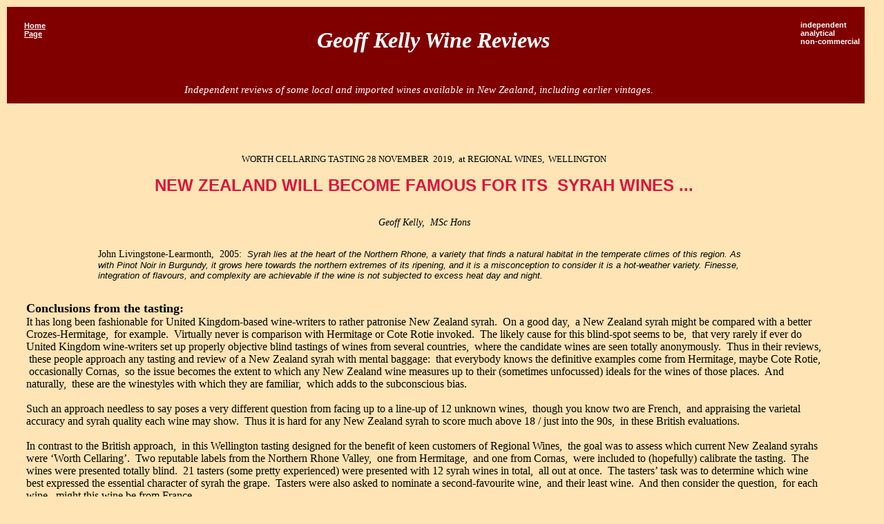

--- FILE ---
content_type: text/html; charset=UTF-8
request_url: https://www.geoffkellywinereviews.co.nz/index.php?ArticleID=310
body_size: 20824
content:





<!DOCTYPE HTML PUBLIC "-//W3C//DTD HTML 4.01 Transitional//EN"
        "http://www.w3.org/TR/html4/loose.dtd">
<HTML>
 <HEAD>
   <TITLE>New Zealand will become famous for its  Syrah wines:  12 reviews</TITLE>
   <meta name="keywords" content="">
  <LINK REL="STYLESHEET" HREF="gkwr.css" TYPE="text/css">
 </HEAD>
 <BODY >

<div class="topBar"></div>
<div class="headerBarLeft" align="left"><a href="/">Home<BR>Page</a></div>
<div CLASS="headerTitle" align="center">Geoff Kelly Wine Reviews</div>
<div class="headerBarRight">independent<br>analytical<br>non-commercial</div>

<div class="sloganWrapper">
<center>Independent reviews of some local and imported wines available in New Zealand,  including earlier vintages.</center><!-- </div> -->
</div>
<div class="mainArticleBody">
<!-- End of processing: -->
<!-- End of processing: -->
<center><Font Size=-1>WORTH CELLARING TASTING 28 NOVEMBER &nbsp;2019, &nbsp;at REGIONAL WINES, &nbsp;WELLINGTON</Font></center> <BR>
<center><Font Color="Crimson"><Font Face=Arial><Font Size=+2><B>NEW ZEALAND WILL BECOME FAMOUS FOR ITS &nbsp;SYRAH WINES ...</B></Font></Font></Font></center> <BR>
 <BR>
<center><I>Geoff Kelly, &nbsp;MSc Hons</I></center> <BR>
<p style="margin-left:9%; margin-right:9%;">John Livingstone-Learmonth, &nbsp;2005: &nbsp;<Font Face="Arial"><Font Size=-1><I>Syrah lies at the heart of the Northern Rhone, a variety that finds a natural habitat in the temperate climes of this region. As with Pinot Noir in Burgundy, it grows here towards the northern extremes of its ripening, and it is a misconception to consider it is a hot-weather variety. Finesse, integration of flavours, and complexity are achievable if the wine is not subjected to excess heat day and night.</I></Font></Font></p> <BR>
<Font Size=+1><B>Conclusions from the tasting:</B></Font> <BR>
<Font Size=+0.5>It has long been fashionable for United Kingdom-based wine-writers to rather patronise New Zealand syrah. &nbsp;On a good day, &nbsp;a New Zealand syrah might be compared with a better Crozes-Hermitage, &nbsp;for example. &nbsp;Virtually never is comparison with Hermitage or Cote Rotie invoked. &nbsp;The likely cause for this blind-spot seems to be, &nbsp;that very rarely if ever do United Kingdom wine-writers set up properly objective blind tastings of wines from several countries, &nbsp;where the candidate wines are seen totally anonymously. &nbsp;Thus in their reviews, &nbsp;these people approach any tasting and review of a New Zealand syrah with mental baggage: &nbsp;that everybody knows the definitive examples come from Hermitage, maybe Cote Rotie, &nbsp;occasionally Cornas, &nbsp;so the issue becomes the extent to which any New Zealand wine measures up to their (sometimes unfocussed) ideals for the wines of those places. &nbsp;And naturally, &nbsp;these are the winestyles with which they are familiar, &nbsp;which adds to the subconscious bias. &nbsp; <BR>
 <BR>
Such an approach needless to say poses a very different question from facing up to a line-up of 12 unknown wines, &nbsp;though you know two are French, &nbsp;and appraising the varietal accuracy and syrah quality each wine may show. &nbsp;Thus it is hard for any New Zealand syrah to score much above 18 / just into the 90s, &nbsp;in these British evaluations. <BR>
 <BR>
In contrast to the British approach, &nbsp;in this Wellington tasting designed for the benefit of keen customers of Regional Wines, &nbsp;the goal was to assess which current New Zealand syrahs were ‘Worth Cellaring’. &nbsp;Two reputable labels from the Northern Rhone Valley, &nbsp;one from Hermitage, &nbsp;and one from Cornas, &nbsp;were included to (hopefully) calibrate the tasting. &nbsp;The wines were presented totally blind. &nbsp;21 tasters (some pretty experienced) were presented with 12 syrah wines in total, &nbsp;all out at once. &nbsp;The tasters’ task was to determine which wine best expressed the essential character of syrah the grape. &nbsp;Tasters were also asked to nominate a second-favourite wine, &nbsp;and their least wine. &nbsp;And then consider the question, &nbsp;for each wine, &nbsp;might this wine be from France. <BR>
 <BR>
The results were interesting, &nbsp;in that they highlighted exactly how closely these better New Zealand syrahs match wines from Cote Rotie, &nbsp;Cornas or Hermitage, &nbsp;in style. &nbsp;They matched on bouquet, &nbsp;they matched in &nbsp;flavour, &nbsp;and now that finally, &nbsp;after a long struggle, &nbsp;leading New Zealand producers are cropping at rates comparable with AOC guidelines, &nbsp;several of the wines matched on palate weight / dry extract. &nbsp;This was not the case even 10 years ago. &nbsp;And the other great advance revealed by the tasting is, &nbsp;many New Zealand syrah producers have now registered that syrah, &nbsp;like pinot noir, &nbsp;does not benefit from noticeable new oak. &nbsp;I acknowledge there are some notable exceptions, &nbsp;but there is a tendency for those wines to conform to a house style, &nbsp;rather than being first and foremost an expression of syrah’s exquisite varietal character. &nbsp;The goal in New Zealand must be to make fine syrah winestyles, &nbsp;not shiraz. <BR>
 <BR>
For the 12 wines, &nbsp;the highest vote in response to the question: &nbsp;might this be a French wine, &nbsp;was seven &nbsp;tasters – and this wine did turn out to be the Cornas. &nbsp;The next in line with six votes was the Elephant Hill Syrah Airavata, &nbsp;perhaps due to its class-leading dry extract, &nbsp;plus a whole-bunch component. &nbsp;Next in line was the Man O’War at five votes, &nbsp;for reasons I simply cannot explain, &nbsp;the dilemma being further complicated by it being the least-liked wine. &nbsp;It was followed by two wines receiving four votes: &nbsp;the Greystone, &nbsp;which displayed quite a Jamet-like quality (despite no whole-bunch), &nbsp;and the Hermitage proper. &nbsp;With 42 possible votes for the French candidates, &nbsp;yet the actual French wines only achieving 11 votes in total, &nbsp;there is a fair indication that tasters found it difficult to tell which wines were French, &nbsp;and which New Zealand. &nbsp; <BR>
 <BR>
These results indicate how exciting the average quality of these current better New Zealand syrahs is. &nbsp;There seems little doubt that one day New Zealand will become famous for the floral and aromatic qualities of its temperate-climate syrahs. &nbsp;In style they contrast vividly with most of the syrah / shiraz wines from Australia and North America, &nbsp;instead sharing much with the famous appellations of the Northern Rhone Valley. &nbsp;Individual wines mimic some of the most famous. &nbsp;The top Elephant Hill syrahs for example can remind of Hermitage,  as the Airavata did in this tasting.  A surprising number of the wines in this tasting joined Te Mata Bullnose in being reminiscent of Cote Rotie.  And in other wines,  there are reminders of Saint-Joseph and the afore-mentioned Crozes-Hermitage,  if oaking in the New Zealand wines is restrained.  And as in the Northern Rhone Valley, &nbsp;but on a much more geographically spread-out scale, &nbsp;we have the potential to develop distinctive regional syrah styles. &nbsp; <BR>
 <BR>
In the warmer, &nbsp;drier &nbsp;years (again, &nbsp;just like the Northern Rhone Valley) syrah in New Zealand is already producing pleasingly ripe and varietal wines over a latitudinal range of 8 degrees, &nbsp;from the Karikari &nbsp;Peninsula and Ahipara in the north, &nbsp;through drier pockets of North Auckland and Waiheke Island, &nbsp;down to Hawkes Bay (the epicentre for syrah quality in New Zealand, &nbsp;where the greatest potential for the variety is &nbsp;found), &nbsp;and from there southwards in scattered very favoured sites in the Wairarapa to Waipara in the South Island. &nbsp;Even Central Otago a full 2 degrees further south can on exceptional sites and in exceptional years ripen the variety appropriately, &nbsp;if France be the reference point, &nbsp;and likewise Marlborough and Nelson. &nbsp;The latter two districts are more on the latitude of the Wairarapa. &nbsp;For most years, &nbsp;in terms of achieved winestyle, &nbsp;the latter three districts bear much the same relationship to Hawkes Bay, &nbsp;as the upland Les Collines Rhodaniennes appellation does to Cote Rotie or Cornas. <BR>
 <BR>
All the wines in this tasting need cellaring, &nbsp;in some cases for a number of years, &nbsp;if they are to be enjoyed at their most complex and satisfying best. &nbsp;New Zealand being such a young wine country, &nbsp;sadly the concept of cellaring wine is still almost unknown among a majority of consumers, &nbsp;and indeed most wine-writers and winemakers … to judge from what they write about them. &nbsp;Time is needed … but the outlook for syrah in New Zealand is exciting indeed. <BR>
<img src="images/202007_IMG_2197.JPG" align="center" width="92%"> <p style="margin-left:5%; margin-right:7%;"><Font Color="Darkred"><Font Face="Arial"><Font Size=-1>The six wines rated gold-medal level in this tasting. &nbsp;From the left: &nbsp;<B>2016 Te Awanga Syrah Trademark</B>, &nbsp;a more floral Cote Rotie styling of New Zealand syrah, &nbsp;pretty but not as deep as some of the other wines, <B>18.5</B>; &nbsp;<B>2015 Church Road Tom</B>, &nbsp;a big wine which must be rewarded for its richness and depth, &nbsp;but is over-oaked by Northern Rhone standards, <B>18.5</B>; &nbsp;<B>2016 Alain Voge Cornas</B>, &nbsp;a totally modern and floral Cornas, &nbsp;beautiful and classic syrah, &nbsp;clearly recognised as a Northern Rhone wine by tasters, <B>18.5 +</B>; &nbsp;<B>2016 Craggy Range Syrah Le Sol</B>, &nbsp;one of the most floral and beautiful syrahs thus far made on the Gimblett Gravels, <B>18.5 +</B>; &nbsp;<B>2015 Elephant Hill Syrah Airavata</B>, &nbsp;a deeper and richer Hermitage-like syrah for long-term cellaring, <B>19</B>; &nbsp;and the benchmark wine in the tasting, &nbsp;<B>2015 Gilles Robin Hermitage</B>, &nbsp;a magical wine combining power and beauty, &nbsp;exquisite purity, &nbsp;and midnight-deep dusky florals, <B>19 +</B>.</Font></Font></Font></p> <BR>
<Font Size=+1><B>Background information for tasters: &nbsp;Syrah – the grape and the wine:</B></Font> <BR>
<Font Face="Arial"><Font Size=-1>Syrah</Font></Font>, &nbsp;says John Livingstone-Learmonth, &nbsp;<Font Face="Arial"><Font Size=-1>lies at the heart of the Northern Rhone, a variety that finds a natural habitat in the temperate climes of this region. As with Pinot Noir in Burgundy, it grows here towards the northern extremes of its ripening, and it is a misconception to consider it is a hot-weather variety. Finesse, integration of flavours, and complexity are achievable if the wine is not subjected to excess heat day and night.</Font></Font> <BR>
 <BR>
J. L-L goes on to comment that after many years of romantic interpretations of the origin of syrah, &nbsp;DNA finger-printing reveals it is a natural cross-breed between two obscure Northern Rhone varieties, &nbsp;Dureza and Mondeuse. &nbsp;He further &nbsp;comments that the post-war interest in clonal selection and new clones has in general dented the reputation of Syrah, &nbsp;and there is much to be said for the older / original forms of the grape, &nbsp;known as Serine in Cote Rotie, &nbsp;and Petite Syrah in Hermitage. &nbsp; <BR>
 <BR>
This is where the New Zealand (and Australian) forms of syrah become interesting, &nbsp;for it is now clear that the main New Zealand clone MS &nbsp;(= mass selection, &nbsp;which in effect includes the Limmer clone) is an old high-quality clone of syrah perhaps from Hermitage itself, &nbsp;brought by James Busby to Australia in the late 1830s. &nbsp;Further detail is available from Gerald Atkinson, &nbsp;undated, &nbsp;on the Stonecroft website. <BR>
 <BR>
The hill-slope above the village of Hermitage in the Northern Rhone Valley is the absolute spiritual homeland of the world&#39;s greatest syrahs,  but the area is tiny.  Many people are not familiar with Hermitage the wine, &nbsp;therefore. &nbsp;But understanding these wines is essential, &nbsp;if New Zealand winemakers are to more generally move New Zealand syrah into the world of fine wines. &nbsp;Syrah grown in a temperate climate such as the northern Rhone Valley,  or Hawkes Bay or Waiheke Island &nbsp;(in both of which places the grape excels,  but it is thriving in a number of other places in New Zealand too), &nbsp;is a wonderfully fragrant and aromatic grape.   <BR>
 <BR>
 At varying points in its ripening profile it shares aromas and tastes with pinot noir (florals), &nbsp;cabernet sauvignon (cassis and dusky florals), &nbsp;and merlot (plummy fruit) … but then syrah adds its own distinctive spice, &nbsp;including white pepper in slightly less-ripe examples, &nbsp;and black pepper in properly ripe wines. &nbsp;In warmer climates, &nbsp;or when over-ripened / left out to hang too long, &nbsp;syrah loses both florals and spice. &nbsp;Hence Australian shiraz.  Good syrah (when not over-oaked) can even be described as pinot noir on steroids.  <BR>
 <BR>
The range of styles which are legitimate has however led to both debate and confusion as to the real nature of the grape. And our view in New Zealand was until recently distorted by the sheer weight of numbers of shiraz wines from Australia, &nbsp;wines which usually are so over-ripe (and often over-oaked) as to bear little relation to carefully-made syrah wines. &nbsp;Our tasting includes both a wine from Hermitage proper, &nbsp;as a reference wine, &nbsp;and one from Cornas, &nbsp;the wines from which (when vinified in a modern way) produce the closest match in style to Hermitage. &nbsp;The syrahs from Cote Rotie are at best more floral than most New Zealand syrahs – though over the years,  the richer years of Te Mata Syrah Bullnose have rather consistently showed some Cote Rotie styling. <BR>
 <BR>
In Northern Rhone terms, &nbsp;and I suggest therefore for New Zealand, &nbsp;perfect ripeness / maximum complexity for syrah is where sweet wallflower and dianthus florals, &nbsp;black rather than white pepper, &nbsp;and spice, &nbsp;cassis and dark plums with maybe just a hint of blueberry, &nbsp;are all balanced with appropriate natural acid, &nbsp;in harmony with restrained oak. &nbsp; <BR>
 <BR>
<Font Size=+1><B>The Invitation:</B></Font> <BR>
Regional Wine’s last formal tasting for 2019 puts to the test the $220 Church Road 2015 Tom Syrah against current vintages of all the big names in NZ syrah, &nbsp;one less than a fifth that price: &nbsp;Trinity Hill Homage,  Craggy Range Le Sol, &nbsp;Elephant Hill Airavata, &nbsp;Te Mata Bullnose, &nbsp;and 5 others. &nbsp;Our New Zealand wines range from Waiheke Island in the north, &nbsp;via mostly Hawkes Bay,  and extend to Greystone (in Waipara) in the south.  This reflects grapes grown in &nbsp;districts spanning some 6° of latitude, &nbsp;in contrast to the less than a quarter of a degree the Northern Rhone viticultural districts span. &nbsp;Yet all the New Zealand wines bear some relation to the French model, &nbsp;for the best wines particularly, &nbsp;in their latent florality and spice. &nbsp;To add objectivity to our assessment of the wines, &nbsp;we have two well-rated French syrahs from famous appellations:  2015 Gilles Robin Hermitage (<I><B>Dunnuck</B></I>:  “serious, 94-96”), &nbsp;and 2016 Alain Voge Cornas Vieilles Vignes (Czerwinski: &nbsp;“another huge success, 93”.  &nbsp;Will we be able to recognise the French wines, &nbsp;from such definitive addresses, &nbsp;is the question ? &nbsp;And if it is not easy to recognise them, &nbsp;that rather gives the lie to the conventional wisdom of the British wine-writers. &nbsp; <BR>
 <BR>
 This assemblage of top syrahs should make for a remarkable assessment of the state of syrah achievements in New Zealand today.  It should be a first-rate tasting to close the year. &nbsp;  <BR>
 <BR>
<Font Size=+1><B>Acknowledgements:</B></Font> <BR>
New Zealand winemakers were asked to supply technical details for each wine, &nbsp;to a standard request list. &nbsp;It is a delight to record that all winemakers responded, &nbsp;though one or two were shy about some details. &nbsp;Your help in making this tasting well-documented for participants is very much appreciated, &nbsp;thank you. <BR>
 <BR>
<Font Size=+1><B>References:</B></Font> <BR>
Atkinson, &nbsp;Gerald, &nbsp;undated [ but c.2015 ]: &nbsp;<a href="https://stonecroft.co.nz/wp-content/uploads/2016/08/Atkinson.pdf"><I><B>https://stonecroft.co.nz/wp-content/uploads/2016/08/Atkinson.pdf</B></I></a>  <BR>
Livingstone-Learmonth,  John 2005:   <I><B>The Wines of the Northern Rhone</B></I>.  University of California Press,  704 p. <BR>
<I><B>www.drinkrhone.com</B></I>  =  John Livingstone-Learmonth … subscription needed for detail &nbsp; <BR>
<I><B>www.robertparker.com</B></I>  =  Robert Parker and increasingly the associates  (subscription needed for reviews)     <BR>
<I><B>www.jancisrobinson.com</B></I>  =  Jancis Robinson and Julia Harding (subscription needed for reviews)   <BR>
# &nbsp;assorted sites on the Net, &nbsp;for individual reviews below <BR>
 <BR>
 <hr width=50%>  <BR>
 <BR>
<Font Color="Crimson"><Font Face=Arial><Font Size=+1><B>THE WINES REVIEWED – SYRAH:</B></Font></Font></Font> <BR>
Participants in the tasting were provided with a detailed Tabulation summarising technical information gleaned from winemakers. &nbsp;This was not suited to website reproduction, &nbsp;so the contents are summarised in the ‘admin’ section for each review, &nbsp;below. &nbsp;Information as at November 2019.  <BR>
 <BR>
<TABLE WIDTH='100%'><TR><TD>
			<SPAN CLASS='reviewIndexWine'><a href="#RevRef6461">2015 &nbsp;Church Road Syrah Tom</A></SPAN><BR><!-- 0/12 -->
			<SPAN CLASS='reviewIndexWine'><a href="#RevRef6458">2016 &nbsp;Craggy Range Syrah Le Sol </A></SPAN><BR><!-- 1/12 -->
			<SPAN CLASS='reviewIndexWine'><a href="#RevRef6457">2015 &nbsp;Elephant Hill Syrah Airavata</A></SPAN><BR><!-- 2/12 -->
			<SPAN CLASS='reviewIndexWine'><a href="#RevRef6462">2016 &nbsp;Greystone Syrah</A></SPAN><BR><!-- 3/12 -->
			<SPAN CLASS='reviewIndexWine'><a href="#RevRef6467">2016 &nbsp;Man O’War Syrah Dreadnought</A></SPAN><BR><!-- 4/12 -->
			<SPAN CLASS='reviewIndexWine'><a href="#RevRef6456">2015 &nbsp;Gilles Robin Hermitage</A></SPAN><BR><!-- 5/12 --></TD><TD>&nbsp;<!-- 12 --></TD><TD>
			<SPAN CLASS='reviewIndexWine'><a href="#RevRef6464">2015 &nbsp;Sacred Hill Syrah Deerstalkers</A></SPAN><BR><!-- 6/12 -->
			<SPAN CLASS='reviewIndexWine'><a href="#RevRef6463">2015 &nbsp;Smith & Sheth Cru Syrah Omahu</A></SPAN><BR><!-- 7/12 -->
			<SPAN CLASS='reviewIndexWine'><a href="#RevRef6460">2016 &nbsp;[ Rod McDonald ] Te Awanga Syrah Trademark</A></SPAN><BR><!-- 8/12 -->
			<SPAN CLASS='reviewIndexWine'><a href="#RevRef6466">2016 &nbsp;Te Mata Syrah Bullnose</A></SPAN><BR><!-- 9/12 -->
			<SPAN CLASS='reviewIndexWine'><a href="#RevRef6465">2015 &nbsp;Trinity Hill Syrah Homage</A></SPAN><BR><!-- 10/12 -->
			<SPAN CLASS='reviewIndexWine'><a href="#RevRef6459">2016 &nbsp;Alain Voge Cornas Les Vieilles Vignes</A></SPAN><BR><!-- 11/12 --></TD></TR></TABLE>
 <BR>
 <BR>
<DIV CLASS="reviewTitle"><A NAME="RevRef6456">
	2015&nbsp;&nbsp;Gilles Robin Hermitage&nbsp;&nbsp;&nbsp;19 + &nbsp;(<IMG CLASS="star" SRC="images/star2.gif" height=12><IMG CLASS="star" SRC="images/star2.gif" height=12><IMG CLASS="star" SRC="images/star2.gif" height=12><IMG CLASS="star" SRC="images/star2.gif" height=12><IMG CLASS="star" SRC="images/star2.gif" height=12>)</A></DIV>
<DIV CLASS="reviewBody">	<I>Hermitage, &nbsp;Northern Rhone Valley,&nbsp;&nbsp;France:&nbsp;&nbsp;14%;&nbsp;&nbsp;$125&nbsp;&nbsp;&nbsp;[ cork, &nbsp;50mm; &nbsp;Sy hand-harvested from the Les Bessards lieu-dit @ c.5.1 t/ha = 2.1 t/ac, &nbsp;from vines &nbsp;averaging 43 years age; &nbsp;no whole bunch component, &nbsp;wild-yeast ferments with around 30 days cuvaison / days on skins; &nbsp;MLF in barrel; &nbsp;24 months in French oak perhaps 10% new; &nbsp;thought to be sterile-filtered to bottle, &nbsp;dry extract not available; &nbsp;production c.250 x 9-litre cases; &nbsp;weight bottle and closure: &nbsp;577 g; &nbsp;<B>J.L-L, 2016:</B> &nbsp;</I>The bouquet is inky, holds very dark small berry fruits with oak-vanilla and coffee beans airs thrusting forward. The palate has a cool, mineral glint ... freshness ... has iron in its soul, is an interesting, highly stylish and intricate wine that will unfurl gradually, carrying multiple nuances. There is real granite ping on the close, a spearmint style clack of freshness, to 2035<I>, <B>*****; &nbsp;J. Dunnuck, &nbsp;2016:</B> &nbsp;… </I>a big, fleshy, gorgeously layered and sexy red that has lots of tannin, full-bodied richness, tons of cassis, black raspberry and graphite aromatics, with a finish that won&#39;t quit. It’s a dead serious Hermitage that’s going to require patience<I>, <B>94-96</B>;&nbsp;&nbsp;<A HREF="http://www.gillesrobin.com">www.gillesrobin.com</A> ]<BR>
	</I>Magenta, &nbsp;ruby and velvet, &nbsp;the deepest and inkiest of the 12 wines, &nbsp;magnificent. &nbsp;Bouquet is not the most demonstrative &nbsp;in the set, &nbsp;but it has exquisite purity and midnight-deep dusky florals, &nbsp;darkest roses, &nbsp;on quietly aromatic and spicy cassisy berry. &nbsp;Oak is almost invisible, &nbsp;on bouquet. &nbsp;This is very beautiful syrah. &nbsp;Palate has a varietal accuracy and focus which is amazing, &nbsp;the oak now detectable as a shaping influence only, &nbsp;the flavour lingering delightfully on deep cassisy berry, &nbsp;grape tannins as much as oak, &nbsp;and a hint of black pepper. &nbsp;Richness is in the better half of the set. &nbsp;A magical example of Hermitage, &nbsp;to cellar 20 – 30 years. &nbsp;Six people rated this their top example of syrah, &nbsp;by far the clearest vote on the night, &nbsp;while four thought it French.&nbsp; GK 11/19<BR><BR></DIV>

<DIV CLASS="reviewTitle"><A NAME="RevRef6457">
	2015&nbsp;&nbsp;Elephant Hill Syrah Airavata&nbsp;&nbsp;&nbsp;19 &nbsp;(<IMG CLASS="star" SRC="images/star2.gif" height=12><IMG CLASS="star" SRC="images/star2.gif" height=12><IMG CLASS="star" SRC="images/star2.gif" height=12><IMG CLASS="star" SRC="images/star2.gif" height=12><IMG CLASS="star" SRC="images/star2.gif" height=12>)</A></DIV>
<DIV CLASS="reviewBody">	<I>Gimblett Gravels 67% and 33% Te Awanga, &nbsp;Hawkes Bay,&nbsp;&nbsp;New Zealand:&nbsp;&nbsp;13.5%;&nbsp;&nbsp;$117&nbsp;&nbsp;&nbsp;[ cork 50mm;  Sy 98.5%, &nbsp;MS clone 85%, &nbsp;clone 470 15, &nbsp;plus 1.5% viognier co-fermented, &nbsp;planted at an average 2,525 vines per hectare and average age 14 years, &nbsp;all hand-picked at 3.3 t/ha = 1.4 t/ac); &nbsp;four days cold soak,  cultured yeast ferments,  16 – 18 days cuvaison; &nbsp;MLF later in barrel; &nbsp;25 months in French oak 45% new,  plus 4 months in tank post-assembly before bottling; &nbsp;RS nil:  sterile-filtered to bottle; &nbsp;note the dry extract at 30.9 g/L cracks the 30 g/L barrier: &nbsp;will we be able to taste this ? &nbsp;Production c.285 x 9-litre cases; &nbsp;weight bottle and closure: &nbsp;707 g; &nbsp;<B>R. Campbell:</B> &nbsp;</I>Big, dense and very ripe red that is both elegant and a blockbuster with pepper, plum, berry, coffee and mocha flavours. A concentrated wine that&#39;s built to last. Drink 2019 - 2025<I>, <B>96; &nbsp;JC@RP, 2019:</B> &nbsp;</I>a wine of dark-fruited ripeness and complexity. Plum and blueberry notes pick up hints of cracked pepper and violets, while the medium to full-bodied palate is dense and concentrated yet silky, finishing with hints of vanilla and lingering richness, to 2025<I>, <B>94</B>;&nbsp;&nbsp;<A HREF="http://www.elephanthill.co.nz">www.elephanthill.co.nz</A> ]<BR>
	</I>Magenta, &nbsp;ruby and velvet, &nbsp;well above midway in depth. &nbsp;Bouquet is a little different on this syrah, &nbsp;with a deeper duskier note hinting at black olives as sometimes found in the Jamet whole-bunch approach, &nbsp;on deeply cassisy berry, &nbsp;dark bottled plums, &nbsp;and cedar. &nbsp;On palate the richness of the liquid is immediately &nbsp;palpable, &nbsp;as confirmed by the class-leading 30.9 g/L dry extract, &nbsp;with a gorgeous texture. &nbsp;New oak with suggestions of cedar creeps in, &nbsp;and extends the flavour greatly. &nbsp;It is not quite as floral and fragrant as Le Sol, &nbsp;but is longer and deeper in flavour, &nbsp;reminiscent now more of Hermitage proper. &nbsp;This will be a long-term cellar prospect, &nbsp;20 – 30 years. &nbsp;Tasters liked the wine greatly, &nbsp;three first places, &nbsp;four second-favourites, &nbsp;and six thought it French, &nbsp;second only to the Cornas.&nbsp; GK 11/19<BR><BR></DIV>

<DIV CLASS="reviewTitle"><A NAME="RevRef6458">
	2016&nbsp;&nbsp;Craggy Range Syrah Le Sol &nbsp;&nbsp;&nbsp;18 &#189; + &nbsp;(<IMG CLASS="star" SRC="images/star2.gif" height=12><IMG CLASS="star" SRC="images/star2.gif" height=12><IMG CLASS="star" SRC="images/star2.gif" height=12><IMG CLASS="star" SRC="images/star2.gif" height=12><IMG CLASS="star" SRC="images/star2.gif" height=12>)</A></DIV>
<DIV CLASS="reviewBody">	<I>Gimblett Gravels, &nbsp;Hawkes Bay,&nbsp;&nbsp;New Zealand:&nbsp;&nbsp;13%;&nbsp;&nbsp;$145&nbsp;&nbsp;&nbsp;[ cork, &nbsp;49mm;  Sy 100% &nbsp;clone MS, &nbsp;planted at an average 6,200 vines per hectare and average age 12 years, &nbsp;all hand-picked at 5.5 t/ha = 2.2 t/ac); &nbsp;three days cold soak,  all wild-yeast ferments,  18 days cuvaison; &nbsp;MLF later in barrel; &nbsp;14 months in French oak 40% new,  plus 4 months post-assembly; &nbsp;RS nil:  coarse filtration only; &nbsp;dry extract withheld; &nbsp;production c.500 x 9-litre cases; &nbsp;weight bottle and closure: &nbsp;993 g; &nbsp;<B>R. Campbell, &nbsp;2018:</B> &nbsp;</I>Elegant, high energy syrah with a wonderfully perfumed aroma. Subtle power. Should develop very well indeed<I>, <B>98; &nbsp;JC@RP, &nbsp;2019:</B> &nbsp;</I>The 2016 Le Sol is perhaps the most confident, self-assured expression of Syrah to yet emerge from this benchmark producer. I say that because it no longer relies on weight, power and extraction for its impressiveness, but rather on its wonderful fragrance and elegance. Perfumed notes of violets and cracked pepper lead the way, backed by anise and black cherries. It&#39;s medium to full-bodied, with a rich, velvety mouthfeel and tremendous length, echoing with hints of clove, cinnamon and sassafras, to 2028<I>, <B>94</B>;&nbsp;&nbsp;<A HREF="http://www.craggyrange.com">www.craggyrange.com</A> ]<BR>
	</I>Carmine, &nbsp;ruby and velvet, &nbsp;a great colour, &nbsp;the third deepest wine. &nbsp;How different this Le Sol is from the wines of 7 – 14 years ago. &nbsp;The bouquet is unusually floral for a Gravels wine – nearly wallflower. &nbsp;I wonder if there were sequential picks. &nbsp;Incidentally, &nbsp;it is now the conventional wisdom on the Net to say that the Gimblett Gravels are most famous for their syrahs. &nbsp;This represents a blinkered and non-thinking approach to syrah. &nbsp;Great syrah is floral, &nbsp;a concept virtually unknown to Australian and American wine-writers … and rather many elsewhere too. &nbsp;And in the warmer years, &nbsp;the most floral syrahs in New Zealand come from the Triangle, &nbsp;and maybe other Hawkes Bay sites fractionally less warm than the Gravels. &nbsp;Early Le Sols were much too much influenced by the over-ripe and hence non-floral syrahs of the Napa Valley, &nbsp;and Washington. &nbsp;Le Sol then was made in an heroic wine style. &nbsp;Now it is much more fragrant, &nbsp;floral, &nbsp;supple, &nbsp;understated, &nbsp;and beautiful. &nbsp;There is nearly a suggestion of dianthus / pinks florals on a dusky red rose component, &nbsp;akin to the Robin but more floral. &nbsp;Behind that is dramatic cassis, &nbsp;the subtlest oak, &nbsp;and imperceptible alcohol. &nbsp;Flavour is remarkable too: &nbsp;after those first burly wines, &nbsp;Le Sol went through a lighter phase matching most New Zealand reds: &nbsp;that is, &nbsp;lacking dry extract by AOC standards. &nbsp;This 2016 Le Sol however is remarkable. &nbsp;Craggy Range are &nbsp;reluctant to advise a dry extract number, &nbsp;but the wine tastes as if it is approaching 28 – 29 g/L. &nbsp;The ratio of &nbsp;berry to oak is delightful: &nbsp;a function of good dry extract mopping up the 40% new oak. &nbsp;Three tasters rated Le Sol as their top or second-favourite wine. &nbsp;It can be cellared for at least 20 years, &nbsp;with total confidence.&nbsp; GK 11/19<BR><BR></DIV>

<DIV CLASS="reviewTitle"><A NAME="RevRef6459">
	2016&nbsp;&nbsp;Alain Voge Cornas Les Vieilles Vignes&nbsp;&nbsp;&nbsp;18 &#189; + &nbsp;(<IMG CLASS="star" SRC="images/star2.gif" height=12><IMG CLASS="star" SRC="images/star2.gif" height=12><IMG CLASS="star" SRC="images/star2.gif" height=12><IMG CLASS="star" SRC="images/star2.gif" height=12><IMG CLASS="star" SRC="images/star2.gif" height=12>)</A></DIV>
<DIV CLASS="reviewBody">	<I>Cornas, &nbsp;Northern Rhone Valley,&nbsp;&nbsp;France:&nbsp;&nbsp;14%;&nbsp;&nbsp;$110&nbsp;&nbsp;&nbsp;[ cork 50mm; &nbsp;Sy hand-harvested @ c. 5.8 t/ha = 2.4 t/ac, &nbsp;from vines &nbsp;averaging 60 years age; &nbsp;20% whole bunch component, &nbsp;wild-yeast ferments with around 21 days cuvaison / days on skins; &nbsp;MLF in barrel; &nbsp;20 – 22 months in French oak perhaps 15% new; &nbsp;thought to be sterile-filtered to bottle, &nbsp;dry extract not available; &nbsp;production c.1,200 x 9-litre cases; &nbsp;weight bottle and closure: &nbsp;579 g; &nbsp;<B>RH@JR:</B> &nbsp;</I>More oak spice on the nose makes this a more user-friendly, approachable style than their Les Chailles. Rather delicious crunchy red fruit and yielding tannin that is drinkable now. Smooth, sophisticated, spicy finish<I>, <B>17 +</B>; &nbsp; <B>JC@RP, &nbsp;2018:</B> &nbsp;</I>In almost every vintage, it&#39;s worth the price difference to step up to Voge&#39;s Vieilles Vignes bottling. Certainly, the 2016 Cornas Vieilles Vignes is another huge success, with hints of cracked pepper and briars accenting red plums and then picking up licorice on the long, softly dusty finish. Full-bodied, concentrated and supple, it&#39;s approachable now yet looks sure to evolve gracefully for at least a decade, to 2030<I>, <B>93</B>;&nbsp;&nbsp;<A HREF="http:// www.alain-voge.com"> www.alain-voge.com</A> ]<BR>
	</I>Carmine, &nbsp;ruby and velvet, &nbsp;midway in depth. &nbsp;Like the Airavata, &nbsp;this wine too has a clear whole-bunch complexity note in its lovely roses and even violets florals, &nbsp;beautiful aromatic cassis and other dark fruits, &nbsp;and no new oak recognisable on bouquet. &nbsp;Palate is reminiscent of the Hermitage, &nbsp;this wonderful pure deep dark berry, &nbsp;with not quite the lushness of fruit the top New Zealand wines show. &nbsp;Some oak shows on the palate, &nbsp;shaping and lengthening the flavours, &nbsp;but it tastes more of big or older oak, &nbsp;rather than new. &nbsp;This Cornas is more floral than the Hermitage, &nbsp;but then the palate is in a sense more straightforward, &nbsp;and not quite as rich. &nbsp;This wine too was well received, &nbsp;two top places, &nbsp;two second-favourites, &nbsp;and the clearest vote of the 12 for it being a &nbsp;French syrah – seven people. &nbsp;A beautiful and classic wine, &nbsp;to cellar 15 – 25 years.&nbsp; GK 11/19<BR><BR></DIV>

<DIV CLASS="reviewTitle"><A NAME="RevRef6461">
	2015&nbsp;&nbsp;Church Road Syrah Tom&nbsp;&nbsp;&nbsp;18 &#189; &nbsp;(<IMG CLASS="star" SRC="images/star2.gif" height=12><IMG CLASS="star" SRC="images/star2.gif" height=12><IMG CLASS="star" SRC="images/star2.gif" height=12><IMG CLASS="star" SRC="images/star2.gif" height=12><IMG CLASS="star" SRC="images/star2.gif" height=12>)</A></DIV>
<DIV CLASS="reviewBody">	<I>Triangle 83%,  balance Gimblett Gravels, &nbsp;Hawkes Bay,&nbsp;&nbsp;New Zealand:&nbsp;&nbsp;13.5%;&nbsp;&nbsp;$220&nbsp;&nbsp;&nbsp;[ cork 49mm;  Sy 100% &nbsp;mostly clone 470, &nbsp;some 174, &nbsp;some MS, &nbsp;planted at an average 4,500 vines per hectare and average age 10 years, &nbsp;intensively hand-managed in the vineyard to optimise a reduced crop;  the fruit all now machine (Selectiv) harvested (so no whole-bunch component), &nbsp;followed by optical sorting of individual berries; &nbsp;approximate cropping rate in previous years c.6 t/ha (= 2.4 t/ac); &nbsp;no cold soak,  inoculated yeast,  21 days cuvaison; &nbsp;MLF later in barrel; &nbsp;20 months in French small oak 42% new,  with racking to both aerate and clarify the wine;  RS &lt; 1 g/L fermentable sugars:  not fined, &nbsp;coarse filtration only; &nbsp;dry extract withheld; &nbsp;production c.300 x 9-litre cases;  weight bottle and closure: &nbsp;832 g; &nbsp;<B>M. Cooper, &nbsp;2019:</B> &nbsp;</I>a highly fragrant, floral bouquet. A very elegant, supple, youthful and harmonious red, it is densely packed, with concentrated plum, spice and black pepper flavours, a hint of liquorice, and a long, refined finish. Already dangerously drinkable, it&#39;s well worth cellaring to at least 2022<I>, <B>*****; &nbsp;R. Campbell, &nbsp;2019:</B> &nbsp;</I>Superbly elegant and fragrant syrah with violet, cranberry, plum and a suggestion of mocha among the more prominent flavours. An elegant wine with a silken and ethereal texture. Should develop well but surprisingly approachable now. Drink 2019 - 2025 +<I>, <B>96</B>;&nbsp;&nbsp;<A HREF="http://www.churchroad.co.nz">www.churchroad.co.nz</A> ]<BR>
	</I>Carmine, &nbsp;ruby and velvet, &nbsp;a very deep, &nbsp;dense colour, &nbsp;the second darkest wire. &nbsp;Bouquet is different from the other 12, &nbsp;showing a lot of new oak, &nbsp;so much so you immediately think at the blind stage: &nbsp;uh-uhh … someone copying the Penfolds approach. &nbsp;But below the vanillin and cedar, &nbsp;there is rich cassis, &nbsp;though the oak-related top-notes drown any floral analogies. &nbsp;Palate is rich, &nbsp;aromatic and vibrant on the still-very-noticeable oak, &nbsp;with a depth of fruit approaching 29 – 30 g/L … I’d estimate. &nbsp;Pernod-Ricard too are shy about admitting to dry extract analyses, &nbsp;but this wine does show grand cru qualities. &nbsp;The saturation of cassisy berry flavours and relatively big new oak makes for a bold wine, &nbsp;so for those who respond well to new oak, &nbsp;this wine was a favourite: &nbsp;two top places and five second. &nbsp;Worth noting that only one person thought it could be French, &nbsp;though. &nbsp;This will cellar for 20 – 30 years, &nbsp;maybe longer, &nbsp;but at the price, &nbsp;few will do so. &nbsp;Pernod-Ricard seemed to be hell-hell bent on capturing some of the marketing pizzazz of the Grange concept in their aggressive pricing, &nbsp;but curiously, &nbsp;thus far relatively little has been exported. &nbsp;In European terms, &nbsp;it would be a better wine with less new oak – but maybe China is the long-term target market.&nbsp; GK 11/19<BR><BR></DIV>

<DIV CLASS="reviewTitle"><A NAME="RevRef6460">
	2016&nbsp;&nbsp;[ Rod McDonald ] Te Awanga Syrah Trademark&nbsp;&nbsp;&nbsp;18 &#189; &nbsp;(<IMG CLASS="star" SRC="images/star2.gif" height=12><IMG CLASS="star" SRC="images/star2.gif" height=12><IMG CLASS="star" SRC="images/star2.gif" height=12><IMG CLASS="star" SRC="images/star2.gif" height=12><IMG CLASS="star" SRC="images/star2.gif" height=12>)</A></DIV>
<DIV CLASS="reviewBody">	<I>Havelock North Hills and Tukituki Valley,  Hawkes Bay,&nbsp;&nbsp;New Zealand:&nbsp;&nbsp;13%;&nbsp;&nbsp;$76&nbsp;&nbsp;&nbsp;[ cork 49mm; &nbsp;price to $110 in some locations; &nbsp;Sy 100% &nbsp;from the closely-allied Limmer and MS clones, &nbsp;planted at an average 4,165 vines per hectare in two sites, &nbsp;one south of Havelock North, &nbsp;one in the Tukituki Valley. &nbsp;Both sites are hillsides, &nbsp;and have a calcareous component in the SPMs, &nbsp;adding great interest to the range of soil types represented in our tasting. &nbsp;One site the vines are 6 years age, &nbsp;the other 15 +, &nbsp;all hand-picked at an average 4.5 t/ha = 1.8 t/ac; &nbsp;no whole-bunches retained, &nbsp;but all whole-berry, &nbsp;with mostly wild-yeast ferments, &nbsp; supplemented by cultured;  three to eight days cold-soak, &nbsp;20 days on-skins / cuvaison in total, &nbsp;MLF in barrel the following spring; &nbsp;10 months in French oak 60% new pre-assembly, &nbsp;then a further 10 months post-assembly; &nbsp;sterile-filtered to bottle; &nbsp;dry extract 28.4 g/L; &nbsp;production 290 x 9-litre cases; &nbsp;weight bottle and closure: &nbsp;990g; &nbsp;no reviews local or overseas found, &nbsp;so winemaker’s profile: &nbsp;</I>For all its ripeness, the wine has retained a vibrancy and great complexity on the nose. The palate is plush with typical violet, spice, black cherry and subtle white pepper notes. Supple chalky tannins provide a structure that promise time in bottle will be rewarded.<I> &nbsp;Reference to white pepper interesting, &nbsp;this character usually being seen as indicating sub-optimal ripeness;&nbsp;&nbsp;<A HREF="http://https://teawangaestate.co.nz">https://teawangaestate.co.nz</A> ]<BR>
	</I>Ruby, &nbsp;carmine and velvet, &nbsp;just below midway in depth. &nbsp;Bouquet is highly floral on this wine, &nbsp;with a lighter component linking exactly to the dianthus / carnations and wallflowers spectrum of florals which typifies fine syrah. &nbsp;Below is aromatic cassis, &nbsp;beautifully pure dark berries, &nbsp;and cedary oak. &nbsp;There are reminders of &nbsp;Cote Rotie here. &nbsp;Palate reveals a good sensation of berry flesh, &nbsp;and quite good richness, &nbsp;with somewhat lighter fruit flavours, &nbsp;not as darkly cassisy as the Hermitage. &nbsp;This will become a very pretty wine in cellar, &nbsp;as the berry and oak marry up, &nbsp;with reminders of a richer year of Te Mata Bullnose. &nbsp;Tasters were not as keen on this wine as I was, &nbsp;one second place. &nbsp;It will cellar for 10 – 20 years.&nbsp; GK 11/19<BR><BR></DIV>

<DIV CLASS="reviewTitle"><A NAME="RevRef6462">
	2016&nbsp;&nbsp;Greystone Syrah&nbsp;&nbsp;&nbsp;18 &nbsp;(<IMG CLASS="star" SRC="images/star2.gif" height=12><IMG CLASS="star" SRC="images/star2.gif" height=12><IMG CLASS="star" SRC="images/star2.gif" height=12><IMG CLASS="star" SRC="images/star2.gif" height=12>)</A></DIV>
<DIV CLASS="reviewBody">	<I>Waipara, &nbsp;North Canterbury,&nbsp;&nbsp;New Zealand:&nbsp;&nbsp;14.5%;&nbsp;&nbsp;$46&nbsp;&nbsp;&nbsp;[ screwcap; &nbsp;Sy 100% &nbsp;clone 470 (the only one in the tasting), &nbsp;planted at an average 2,500 vines per hectare and average age 11 years, &nbsp;all hand-picked at 5.5 t/ha = 2.2 t/ac); &nbsp;no whole-bunches retained, &nbsp;seven days cold soak,  all wild-yeast ferments;  36 days cuvaison, &nbsp;pressed to barrel still with trace residual sugar, &nbsp;so a small barrel-ferment component to add complexity; &nbsp;MLF later in barrel; &nbsp;15 months in French oak none new, &nbsp;all 2nd year, &nbsp;then 1 month in tank post-assembly; &nbsp;RS &lt; 1 g/L:  coarse filtration only; &nbsp;dry extract 29.9 g/L; &nbsp;production c.300 x 9-litre cases; &nbsp;weight bottle and closure: &nbsp;547 g; &nbsp;no reviews found, &nbsp;none on Greystone site;&nbsp;&nbsp;<A HREF="http://www.greystonewines.co.nz">www.greystonewines.co.nz</A> ]<BR>
	</I>Ruby, &nbsp;carmine and velvet, &nbsp;well below midway in depth. &nbsp;Bouquet is fragrant and distinctive in this wine, &nbsp;another with suggestions of the Jamet black olives / whole-bunch approach. &nbsp;The only problem here is, &nbsp;the wine has no whole-bunch component, &nbsp;so we must be smelling whole berries plus the cooler climate. &nbsp;Below the near-floral notes there is some cassis, &nbsp;and a bottled plum like omega, &nbsp;with its distinctive aromatics rather different from Black Doris. &nbsp;In flavour the wine is rich, &nbsp;confirmed by the dry extract figure, &nbsp;more Cote Rotie in styling than Hermitage, &nbsp;with considerable syrah presence augmented by exquisite oaking, &nbsp;but also perhaps just a hint of stalk. &nbsp;I don&#39;t have them alongside, &nbsp;but my impression is, &nbsp;this 2016 is less ripe than the magical Greystone 2015 Syrah. &nbsp;Tasters were less attracted to this wine than I was, &nbsp;no favourites, &nbsp;and four least votes. &nbsp;A wine to try before you buy six, &nbsp;therefore, &nbsp;though the style is well within the ambit of Northern Rhone syrah. &nbsp;It will cellar &nbsp;well, &nbsp;on its richness, &nbsp;15 – 25 years.&nbsp; GK 11/19<BR><BR></DIV>

<DIV CLASS="reviewTitle"><A NAME="RevRef6463">
	2015&nbsp;&nbsp;Smith & Sheth Cru Syrah Omahu&nbsp;&nbsp;&nbsp;18 &nbsp;(<IMG CLASS="star" SRC="images/star2.gif" height=12><IMG CLASS="star" SRC="images/star2.gif" height=12><IMG CLASS="star" SRC="images/star2.gif" height=12><IMG CLASS="star" SRC="images/star2.gif" height=12>)</A></DIV>
<DIV CLASS="reviewBody">	<I>Gimblett Gravels,  Hawkes Bay,&nbsp;&nbsp;New Zealand:&nbsp;&nbsp;13.2%;&nbsp;&nbsp;$60&nbsp;&nbsp;&nbsp;[ cork 50mm; &nbsp;Sy 100% &nbsp;MS clone planted at an average 3,000 vines per hectare, &nbsp;and average age 20 years at harvest, &nbsp;all hand-picked at 5 t/ha = 2 t/ac; &nbsp;30% whole-bunches retained, &nbsp;no cold soak,  cultured-yeast ferments;  20 days cuvaison, &nbsp;MLF in tank; &nbsp;16 months in French oak, &nbsp;30% new; &nbsp;sterile-filtered to bottle; &nbsp;dry extract withheld; &nbsp;production 49 x 9-litre cases; &nbsp;weight bottle and closure: &nbsp;698 g; &nbsp;<B>M. Cooper, &nbsp;2019:</B> &nbsp;</I>Built for cellaring, this old-vine Gimblett Gravels red was barrique-matured. Deep and bright in colour, with a fragrant, plummy, peppery bouquet, it is a full-bodied, clearly varietal wine that is concentrated, savoury, complex and structured<I>, <B>*****</B>;&nbsp;&nbsp;<A HREF="http://www.smithandsheth.com">www.smithandsheth.com</A> ]<BR>
	</I>Ruby, &nbsp;carmine and velvet, &nbsp;below midway in depth. &nbsp;In one sense this wine smells like a mini-Le Sol, &nbsp;showing similar sweet floral notes on cassisy fruit, &nbsp;with a touch of (also sweet) black pepper, &nbsp;but all a size smaller. &nbsp;It is quite uncanny. &nbsp;Palate follows appropriately, &nbsp;but whereas Le Sol hints at the inky &nbsp;depths of the Gilles Robin, &nbsp;this wine is appreciably lighter and softer. &nbsp;In some ways it reminds also of the Trademark wine, &nbsp;but is not as floral or rich on palate. &nbsp;Oaking is subtle. &nbsp;This is another wine to closely match good Cote Rotie (English wine-writers notwithstanding): &nbsp;it should be marvellously accessible, &nbsp;and good with food. &nbsp;Again tasters did not warm to this lighter, &nbsp;more fragrant, &nbsp;syrah variant as much as I did, &nbsp;so no favourite votes. &nbsp;Clearly I need to present more Cote Rotie Library Tastings. &nbsp;Cellar 10 – 15 maybe 20 years.&nbsp; GK 11/19<BR><BR></DIV>

<DIV CLASS="reviewTitle"><A NAME="RevRef6464">
	2015&nbsp;&nbsp;Sacred Hill Syrah Deerstalkers&nbsp;&nbsp;&nbsp;17 &#189; + &nbsp;(<IMG CLASS="star" SRC="images/star2.gif" height=12><IMG CLASS="star" SRC="images/star2.gif" height=12><IMG CLASS="star" SRC="images/star2.gif" height=12><IMG CLASS="star" SRC="images/star2.gif" height=12>)</A></DIV>
<DIV CLASS="reviewBody">	<I>Gimblett Gravels, &nbsp;Hawkes Bay,&nbsp;&nbsp;New Zealand:&nbsp;&nbsp;13.5%;&nbsp;&nbsp;$56&nbsp;&nbsp;&nbsp;[ cork 50mm; &nbsp;Sy 100% &nbsp;MS clone planted at an average 2,775 vines per hectare, &nbsp;and average age 14 years at harvest, &nbsp;all hand-picked at 6 t/ha = 2.4 t/ac; &nbsp;30% whole-bunches retained, &nbsp;5 – 7 days cold soak,  both wild-yeast and cultured ferments;  25 – 30 days cuvaison, &nbsp;MLF in tank; &nbsp;6 months in French oak, &nbsp;30% new, &nbsp;before assembly, &nbsp;then 8 + months in barrel afterwards; &nbsp;sterile-filtered to bottle; &nbsp;dry extract withheld; &nbsp;production 490 x 9-litre cases; &nbsp;weight bottle and closure: &nbsp;702 g; &nbsp;<B>JR@JR, &nbsp;2017:</B> &nbsp;</I>Pale mulberry colour. Pale rim. Full and almost bloody on the nose. Very round with light peppery notes. Dry tannins on the end. Definitely needs food! Could do with just a little more freshness, to 2021<I>, &nbsp;<B>16; &nbsp;JC@RP, &nbsp;2019:</B> &nbsp;</I>Sun-warmed stones, peppercorns and cedar all feature on the nose of the 2015 Deerstalkers Syrah. Sourced from the Gimblett Gravels, this is a medium-bodied but ripe example, with smooth, supple tannins and slightly plummy blueberry flavors that linger on the silky finish, to 2028<I>, <B>92; &nbsp;R. Chan, &nbsp;2017:</B> &nbsp;</I>The nose is very full and softly voluminous with very ripe fruit aromas of blackberries with notes of black plums and suggestions of boysenberries, along with a very fine amalgam of liquorice, spices and cedary oak. The array of aromatics is spectacular. Medium-full bodied, the palate possesses intensely rich and vibrant, concentrated flavours of blackberries, dark raspberries and black plums, with nuances of blue fruits and liquorice. The mouthfeel has vitality and the sweet fruit is enhanced by fresh acidity, and supported by fine-grained tannin structure and extract, providing fine textures and grip. The fruit has soft and refined density and linearity, and carries to a very long and sustained finish of black fruits and spices. This is a stunning and sweetly rich, vibrant and fully-structured Syrah with an array ripe fruit flavours and cedary oak complexity, to 2027<I>, <B>19.5</B>;&nbsp;&nbsp;<A HREF="http://www.sacredhill.com">www.sacredhill.com</A> ]<BR>
	</I>Magenta and velvet, &nbsp;midway in depth. &nbsp;Bouquet is complex, &nbsp;dusky dark rose florals but lifted with a touch of &nbsp;dianthus, &nbsp;some sweet black pepper, &nbsp;and good dark berry the exact character of which is somewhat obscured by rather a lot of nearly cedary oak. &nbsp;Oak becomes more noticeable on palate, &nbsp;but the depth of cassisy berry is quite good, &nbsp;and nearly carries it. &nbsp;Compared with the Deerstalkers Syrahs of 10 years ago, &nbsp;this is a much more appropriate styling of syrah, &nbsp;the wine much more grape-dominant. &nbsp;This trend could desirably be continued. &nbsp;As always however, &nbsp;(New World) tasters like oak, &nbsp;two first places, &nbsp;three second. &nbsp;Cellar 10 – 20 years.&nbsp; GK 11/19<BR><BR></DIV>

<DIV CLASS="reviewTitle"><A NAME="RevRef6465">
	2015&nbsp;&nbsp;Trinity Hill Syrah Homage&nbsp;&nbsp;&nbsp;17 &#189; &nbsp;(<IMG CLASS="star" SRC="images/star2.gif" height=12><IMG CLASS="star" SRC="images/star2.gif" height=12><IMG CLASS="star" SRC="images/star2.gif" height=12><IMG CLASS="star" SRC="images/star2.gif" height=12>)</A></DIV>
<DIV CLASS="reviewBody">	<I>Gimblett Gravels, &nbsp;Hawkes Bay,&nbsp;&nbsp;New Zealand:&nbsp;&nbsp;13.1%;&nbsp;&nbsp;$133&nbsp;&nbsp;&nbsp;[ cork 50mm; &nbsp; Sy 100% from three sites within the Gravels, &nbsp;69% clone MS, &nbsp;27% clone 174, &nbsp;and three others, &nbsp;hand-picked from on average 14-year old vines (oldest 20), &nbsp; planted at an average of 3,385 vines / ha; &nbsp;cropped @ 5 t/ha = 2 t/ac; &nbsp;no cold-soak, &nbsp;cuvaison averaged 25 days (but Trinity Hill like to experiment, &nbsp;one batch 50 days) with cultured yeast; &nbsp;25% on average whole-bunches retained (but one batch 100%); &nbsp;MLF mostly in tank, &nbsp;some in barrel; &nbsp;60% of the wine matured 15 months in French small-oak 60% new, &nbsp;medium toast, &nbsp;balance in foudre; &nbsp;three months post-assembly in tank before bottling; &nbsp;RS 0.46 g/L; &nbsp;sterile-filtered to bottle; &nbsp;dry extract 28.5 g/L; &nbsp;production 540 x 9-L cases; &nbsp;weight bottle and closure: &nbsp;1,054 g; &nbsp;<B>R. Campbell, &nbsp;2017:</B> &nbsp;</I>I was impressed ... Intense fruit, floral and spice flavours are supported by ripe, round tannins that suggest good cellaring potential. It’s a classic Homage style. <I>[no score in article]; &nbsp;<B>JH@JR, &nbsp;2018:</B> &nbsp;</I>Incredibly peppery and scented dark-red fruit. Dry, charry but fresh. Fine-boned and compact in texture, layers of paper. Really peppery on the long finish. Real finesse, to 2028<I>, <B>17</B>; &nbsp;<B>J. Suckling, &nbsp;2017:</B> &nbsp;... </I>staggeringly great wine from a producer who is chasing down those elusive one-percent margins of the finest quality and nearing perfection. It’s an immaculately fresh and alluringly spicy syrah that holds a mirror to the first division of the world’s greatest producers of the variety, dripping with intense, mind-bending flavors. The finest New Zealand syrah we’ve tasted, it very much deserves the title New Zealand Wine of the Year 2017. ... a beacon for the future<I>. [no score in article]; &nbsp;<B>JC@RP, 2018:</B> &nbsp;</I>not a huge, blockbuster year for Homage, instead showing a suppler, gentler side …, to 2028<I>, <B>93</B>;&nbsp;&nbsp;<A HREF="http://www.trinityhill.com">www.trinityhill.com</A> ]<BR>
	</I>Ruby and velvet, &nbsp;just above midway in depth. &nbsp;Bouquet is one of the more integrated and harmonious in the set, &nbsp;but it is hard to tease out which are the floral, &nbsp;and which are the berry, &nbsp;components. &nbsp;The wine is certainly fragrant, &nbsp;nearly suggestions of pinks, &nbsp;hints of pepper and cedar, &nbsp;and good berry but not as deep as cassis – unusual. &nbsp;Palate is one of the smaller in the set, &nbsp;fine-grained, &nbsp;softly oaked, &nbsp;but nearly white pepper now. &nbsp;This seems a smaller Homage relative to earlier offerings. &nbsp;It attracted one first place vote, &nbsp;but otherwise no comment. &nbsp;It will cellar for 10 – 20 years, &nbsp;on the basis of this bottle, &nbsp;but I wonder if it may not be an ideal bottle of 2015 Homage. &nbsp;I look forward to seeing it in another blind tasting.&nbsp; GK 11/19<BR><BR></DIV>

<DIV CLASS="reviewTitle"><A NAME="RevRef6466">
	2016&nbsp;&nbsp;Te Mata Syrah Bullnose&nbsp;&nbsp;&nbsp;17 + &nbsp;(<IMG CLASS="star" SRC="images/star2.gif" height=12><IMG CLASS="star" SRC="images/star2.gif" height=12><IMG CLASS="star" SRC="images/star2.gif" height=12><IMG CLASS="star" SRC="images/star2.gif" height=12>)</A></DIV>
<DIV CLASS="reviewBody">	<I>The Triangle, &nbsp;Hawkes Bay,&nbsp;&nbsp;New Zealand:&nbsp;&nbsp;13%;&nbsp;&nbsp;$76&nbsp;&nbsp;&nbsp;[ cork 46mm; &nbsp;Sy 100% from a single vineyard,  oldest vines planted 1990, &nbsp;average age 20;  clonal detail withheld but presumably based on MS &/or Limmer clone, &nbsp;plus (at least) some clone 470,  all hand-harvested at c. 7 t/ha = 2.8 t/ac,  fruit all de-stemmed, &nbsp;no cold-soak;  cultured-yeast fermentations, &nbsp;cuvaison averages 21 days with MLF in tank; &nbsp;c.7 months in French oak, &nbsp;35% new, &nbsp;before assembly, &nbsp;then 8 months in barrel afterwards; &nbsp;sterile-filtered to bottle; &nbsp;RS nil; &nbsp;dry extract withheld; &nbsp;production withheld; &nbsp;weight bottle and closure: &nbsp;566 g; &nbsp;<B>C. Douglas, &nbsp;2019:</B> &nbsp;</I>Quite intensely fruity then a layer of spice and oak emerges showing both pepper and baking spices, smoke and dry stone, violets, blackcurrant, dark raspberry and five spice. Dry and very youthful on the palate with an intense, warm and salivating palate. No mistaking the tannins, spice and backbone of acidity. Long youthful finish. Should be in the cellar till at least 2024 before trying again<I>, <B>95; &nbsp;JC@RP, &nbsp;2019:</B> &nbsp;</I>Wonderfully fragrant—almost perfumed—the 2016 Bullnose Syrah is loaded with violets and peppery spice notes. Never the biggest Hawke&#39;s Bay Syrah, the 2016 shows just enough red cherry and raspberry fruit to support those other elements, some silky tannins and a ripe, mouthwatering, licorice-tinged finish. Drink this vintage over the near term, to 2022<I>, <B>9I</B>; &nbsp;two bottles made available for this tasting by the winery – appreciated;&nbsp;&nbsp;<A HREF="http://www.temata.co.nz">www.temata.co.nz</A> ]<BR>
	</I>Ruby, &nbsp;carmine and some velvet, &nbsp;the second to lightest wine. &nbsp;Bouquet is wonderfully floral, &nbsp;absolute dianthus, &nbsp;carnations and wallflower so characteristic of temperate-climate syrah, &nbsp;backed by nearly cassisy berry, &nbsp;but with hints of white pepper as well as black. &nbsp;Palate is markedly smaller-scale than the wines marked more highly, &nbsp;fragrant red berries but tending stalky and acid, &nbsp;with white pepper notes. &nbsp;This is very much in a cool-year Cote Rotie styling, &nbsp;or some of the upland Les Collines Rhodaniennes syrahs. &nbsp;In this set, &nbsp;this is the wine you would think the South Island example of syrah. &nbsp;Being so fragrant, &nbsp;I set it as wine one, &nbsp;to reinforce the concept of florality as a key issue in temperate-climate syrah, &nbsp;whether French or New Zealand. &nbsp;The palate however is lacking ideal ripeness, &nbsp;body, &nbsp;and dry extract. &nbsp;It will be good with food though – refreshing. &nbsp;One second-place vote. &nbsp;Cellar 7 – 15 years.&nbsp; GK 11/19<BR><BR></DIV>

<DIV CLASS="reviewTitle"><A NAME="RevRef6467">
	2016&nbsp;&nbsp;Man O’War Syrah Dreadnought&nbsp;&nbsp;&nbsp;17 &nbsp;(<IMG CLASS="star" SRC="images/star2.gif" height=12><IMG CLASS="star" SRC="images/star2.gif" height=12><IMG CLASS="star" SRC="images/star2.gif" height=12><IMG CLASS="star" SRC="images/star2.gif" height=12>)</A></DIV>
<DIV CLASS="reviewBody">	<I>Eastern Waiheke Island, &nbsp;Auckland district,&nbsp;&nbsp;New Zealand:&nbsp;&nbsp;14%;&nbsp;&nbsp;$60&nbsp;&nbsp;&nbsp;[ screwcap; &nbsp;Sy 100% &nbsp;mainly clones 174 and 470, &nbsp;planted at an average 5,820 vines per hectare and average age 12 years at harvest, &nbsp;all hand-picked at 6 t/ha = 2.4 t/ac); &nbsp;15% whole-bunches retained, &nbsp;five days cold soak,  all wild-yeast ferments;  30 days cuvaison; &nbsp;MLF later in barrel; &nbsp;18 months in French oak, &nbsp;35% new, &nbsp;RS nil:  sterile-filtered to bottle; &nbsp;dry extract withheld; &nbsp;production 1,666 x 9-litre cases; &nbsp;weight bottle and closure: &nbsp;550 g; &nbsp;<B>JC@RP, 2019:</B> &nbsp;</I>Assembled from six different parcels of hillside-grown fruit, the 2016 Dreadnought continues this cuvée&#39;s run of successes. Violets, peppery spices and mulberry notes appear on the nose, while the medium to full-bodied palate adds flavors of raspberries, espresso and chocolate. Silky and immediately approachable, it doesn&#39;t have the richness or concentration of the best vintages, and it should be consumed over the next 5-6 years<I>, <B>92</B>; &nbsp;no local reviews found;&nbsp;&nbsp;<A HREF="http://www.manowarvineyards.co.nz">www.manowarvineyards.co.nz</A> ]<BR>
	</I>Ruby, &nbsp;the lightest wine. &nbsp;Bouquet is different on this wine, some thoughts of whole-bunch / Jamet &nbsp;characters, &nbsp;fragrant but not exactly floral, &nbsp;fair berry but not as dark as aromatic cassis, &nbsp;a suggestion of &nbsp;black olives. &nbsp;Several tasters also found rubbery notes. &nbsp;Palate is the most distinctive in the set, &nbsp;plummy berry a little richer than Bullnose, &nbsp;suggestions of black pepper, &nbsp;but then a markedly briny / saline quality to the finish, &nbsp;which makes the flavours savoury (in one sense), &nbsp;and perhaps good with food, &nbsp;but is dubious for French / New Zealand syrah (though not all Australian shiraz). &nbsp;Two people rated this their second-favourite wine, &nbsp;but six their least, &nbsp;the clearest statement on this facet of the twelve wines. &nbsp;You only need to look at the Man O&#39;War website, &nbsp;and the map, &nbsp;to see why salt load is inescapable in this most scenic site – a factor shared with the Karikari Peninsula to the north. &nbsp;Whereas in Hawkes Bay the prevailing wind is from the landward. &nbsp;Cellar 7 – 15 years.&nbsp; GK 11/19<BR><BR></DIV>

 <BR>
 <BR>
<hr width=50%> <BR>
 <BR>
  <br><br><br><br><br>
  <p align="center" class="copyright">&copy; Geoff Kelly. &nbsp;By using this site you agree to the <a href="index.php?ArticleID=13#Terms">Terms of Use</a>. &nbsp;Please advise me of errors.</p>
 </div>
 <script>
  (function(i,s,o,g,r,a,m){i['GoogleAnalyticsObject']=r;i[r]=i[r]||function(){
  (i[r].q=i[r].q||[]).push(arguments)},i[r].l=1*new Date();a=s.createElement(o),
  m=s.getElementsByTagName(o)[0];a.async=1;a.src=g;m.parentNode.insertBefore(a,m)
  })(window,document,'script','//www.google-analytics.com/analytics.js','ga');

  ga('create', 'UA-43146208-1', 'geoffkellywinereviews.co.nz');
  ga('send', 'pageview');

</script>
 </BODY>
</HTML>


--- FILE ---
content_type: text/css
request_url: https://www.geoffkellywinereviews.co.nz/gkwr.css
body_size: 1260
content:
body {
  font-family:"Times New Roman",Times,serif;
  background-color:#FFE4B5;
  color:black;
  font-size:10.5pt;
  padding: 0;
  margin-left: 0;
  margin-right: 0;
} 

textarea, input {
  font-family:"Times New Roman",Times,serif;
  background-color: white;
  font-size:10.5pt;
}

h1
{
  font-family:Helvetica,Arial,sans-serif;
  color:maroon;
  font-size:200%;
  font-weight:bold;
  margin: 0;
  padding: 0;
}

h2
{
  font-style:italic;
  font-weight: bold;
  color:maroon;
  font-size:130%;
  margin: 0;
  padding-left: 0px;
  padding-right: 0px;
  padding-top: 5px;
  padding-bottom: 5px;
}

h3
{
  color:maroon;
  font-size:120%;
  margin: 0;
  padding: 0; 
}

ul {
  font-family:Helvetica,Arial,sans-serif;
  margin: 0;
  padding-left: 15px;
  padding-top: 0;
  padding-bottom: 0;
  padding-right: 0;
  font-size: 9pt;
  font-weight: normal;
}

img {
  padding: 20px;
}

a {
  color: #CC0033;
}

a:visited {
  color: maroon;
}

/* Custom classes and IDs below */

.serifUL {
  font-family:Times,"Times New Roman",serif;
  margin: 0;
  padding-left: 15px;
  padding-top: 0;
  padding-bottom: 0;
  padding-right: 0;
  font-size: 10.5pt;
  font-weight: normal;
}

.topBar {
  position:absolute;
  left: 10px;
  top: 10px;
  right: 10px;
  width: 97%;
  height:140px; 
  padding: 0px; 
  background-color: maroon;
}  

.star {
  padding: 0;
  margin: 0;
  border: 0;
  display: inline;
}

.headerTable {
  background-color: maroon;
  padding: 30px;
}

.headerBarLeft
{
  position: relative;
  left: 35px;
  top: 23px;
  font-family:sans-serif;
  height: 70px;
  width: 130px;
  font-size: 80%;
  color: white;
}

.headerBarLeft A
{
  color: white;
  font-weight: bold;
}

.headerBarLeft A:visited {
  color: white;
}

.headerBarRight
{
  position: absolute;
  right: 35px;
  top: 30px;
  height: 70px;
  font-family:sans-serif;
  color: white;
  font-weight: bold;
  font-size: 80%;
}

.headerTitle
{
  position: absolute;
  top: 40px;
  left: 30%;
  right: 32%;
  font-family:Times,"Times New Roman",serif;
  color:white;
  font-size:24pt;
  font-weight: bold;
  font-style:italic;
}

.sloganWrapper {
  position: absolute;
  top: 122px;
  padding-left: 30px;
  padding-right: 30px;
  width: 90%;
  font-family:Times,"Times New Roman",serif;
  color:white;
  font-size:11pt;
  font-style: italic;
}

.leftBar {
  position:absolute;
  left: 10px;
  top: 165px; 
  width: 150px;
  height: 800px; 
  background-color:maroon;
  border:3px;
  padding-top:5px;
  padding-left:5px;
  padding-right:5px;
  font-family:sans-serif;
  color:white;
  font-size:9pt;
}

.leftBar A {
  color:white;
}

.leftBar A:visited {
  color:white;
}

.weeHeading {
  font-family:sans-serif;
  font-style:italic;
  color:white;
  font-weight:bold;
  font-size:120%;
  padding-top:5px;
  padding-left:0px;
  padding-right:0px;
  padding-bottom: 3px;
}

.medHeading {
  font-style:italic;
  font-weight:bold;
  font-size:13pt;
  padding-top: 10px;
  padding-bottom: 5px;
}

.weeHeading A {
  color: white;
}

.weeHeading A:visited {
  color: white;
}


.weeSmallHeading {
  font-family:sans-serif;
  font-style:italic;
  color:white;
  font-weight:bold;
  padding-top:5px;
  padding-left:0px;
  padding-right:0px;
  padding-bottom: 3px;
}

.weeSmaller {
  font-family:sans-serif;
  color:white;
  font-size:8pt;
}

.weeSelect {
  font-size: 9pt;
  font-family:sans-serif;
  color:white;
  padding-bottom: 0px;
  background-color: maroon;
  border: 5px;
  border-color: white;
  width: 140px;
}

.weeInput {
  font-size: 9pt;
  font-family:sans-serif;
  color:white;
  padding-bottom: 0px;
  background-color: maroon;
  width: 145px;
}

.weeSearch {
  font-family:sans-serif; 
  font-size: 10pt;
  font-style: italic;
  background-color: #FFCC66;
} 

.bigSearch {
  font-family:sans-serif;
  font-size: 12pt;
  font-style: italic;
  font-weight: bold;
  padding-left: 30px;
  padding-right: 30px;
  background-color: #FFCC66;
}

.mainBody {
  position:absolute;
  top: 165px;
  left: 210px;
  right: 15px;
}

.nextTastingBox {
  position: relative;
  border-width: 1px;
  border-style: solid;
  margin-left: 0px;
  width: 500px;
  padding: 10px;
  
}

.reviewBody {
/*  font-family:"Times New Roman",Times,serif;
  color:green;
  font-size:10.5pt;
  padding: 10;
  margin-left: 0;
  margin-right: 0;
  display: block; */
}

.mainArticleBody {
  position:absolute;
  top: 185px;
  left: 0px;
  width: 90%;
  padding: 3%;
}

.spacer
{
  padding: 3px;
}

.weeSpacer
{
  padding: 1px;
}


.wineName
{
  color:#800000;
  font-size:100%;
}

.reviewIndexIntro
{
  font-size: 12pt;
  font-weight: bold;
}

.reviewIndexGroup
{
  font-family:Helvetica,Arial,sans-serif;
  font-size:10pt;
  font-weight: bold;
  font-style: italic;
  text-transform:uppercase;
  padding-bottom:10px;
}

.reviewIndexType
{
  font-family:Helvetica,Arial,sans-serif;
  font-size:10pt;
  font-weight: bold;
  font-style: italic;
}

.reviewIndexWine
{
  font-family:Helvetica,Arial,sans-serif;
  font-size:9pt;
}

.copyright
{
  color: maroon;
  font-size:7.5pt;
}

.reviewTitle
{
  color:maroon;
  font-size:120%;
  font-weight: bold;
}

.reviewGroup {
  color: black;
  text-transform:uppercase;
  font-size: 16pt;
  font-weight: bold;
}

.reviewType {
  color:black;
  font-size: 14pt;
  font-weight: bold;
}

.textLayoutTable
{
  border-width: 0;
  margin: 0;
  padding: 0;
  display: inline;
  font-size: 10.5pt;
  vertical-align: top;
}

.reviewIndexTable {
  border-width: 0;
  margin: 0px;
  padding: 1px;
  padding-top: 10px;
  font-size: 10.5pt;
  display: inline;
  vertical-align: top;
}

.reviewIndexTD {
  padding-bottom: 5px;
  padding-top: 5px;
  padding-left: 0px;
  padding-right: 0px;
  margin: 5px;
  border: 1px;
  border-style: dashed;
  vertical-align: top;
}

.featureTD
{
  /* border-width: 6px;*/
  border-style: double;
  border-color: maroon;
  font-size: 10.5pt;
}

/* Below this point is for internal users only */

#maintainTable {
  padding: 10px;
}

.maintainTD {
  padding: 10px;
  vertical-align: top;
}

.adminBody {
  font-family:"Times New Roman",Times,serif;
  background-color:#FFE4B5;
  font-size:10.5pt;
  /* word-spacing:0.3em; */
  margin: 8px;
  padding: 0;
}

.tabSubstitute TD {
  margin: 0;
  border: 0;
  padding: 0;
  vertical-align: top;
}

.scoreTableImg {
  padding-top: 20px;
  padding-bottom: 20px;
  padding-left: 20px;
  padding-right: 5px;
}


--- FILE ---
content_type: text/plain
request_url: https://www.google-analytics.com/j/collect?v=1&_v=j102&a=398326754&t=pageview&_s=1&dl=https%3A%2F%2Fwww.geoffkellywinereviews.co.nz%2Findex.php%3FArticleID%3D310&ul=en-us%40posix&dt=New%20Zealand%20will%20become%20famous%20for%20its%20Syrah%20wines%3A%2012%20reviews&sr=1280x720&vp=1280x720&_u=IEBAAAABAAAAACAAI~&jid=1165935613&gjid=1516405009&cid=1118293099.1768685385&tid=UA-43146208-1&_gid=608824808.1768685385&_r=1&_slc=1&z=1654370276
body_size: -454
content:
2,cG-W62087R0BD